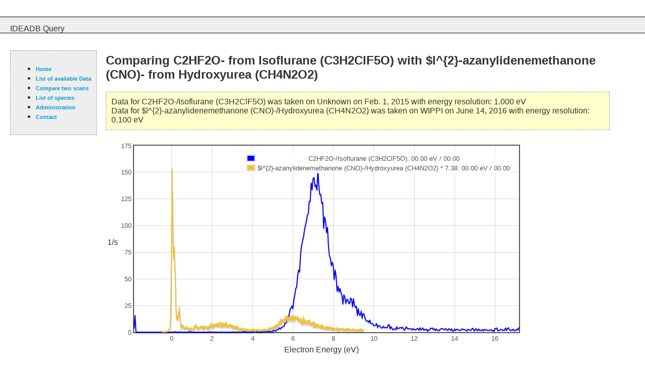

--- FILE ---
content_type: text/html; charset=utf-8
request_url: https://ideadb.uibk.ac.at/compare/350/196/
body_size: 11455
content:
<!DOCTYPE html>
<html lang="en">
<head>
    <link rel="stylesheet" href="https://ideadb.uibk.ac.at/static/files/css/style.css" />
    <title>IDEADB </title>
    <!--[if lte IE 8]><script language="javascript" type="text/javascript" src="https://ideadb.uibk.ac.at/static/files/js/flot/excanvas.min.js"></script><![endif]-->
    <script language="javascript" type="text/javascript" src="https://ideadb.uibk.ac.at/static/files/js/flot/jquery.js"></script>
    <script language="javascript" type="text/javascript" src="https://ideadb.uibk.ac.at/static/files/js/flot/jquery.flot.js"></script>
    <script language="javascript" type="text/javascript" src="https://ideadb.uibk.ac.at/static/files/js/flot/jquery.flot.crosshair.js"></script>
</head>

<body>
    <div id="Header">IDEADB Query</div>
    <div id="Menu">
        
        <ul>
            <li><a href="/">Home</a></li>
            <li><a href="/view/">List of available Data</a></li>
            <li><a href="/compare">Compare two scans</a></li>
            <li><a href="/species/">List of species</a></li>
            <li><a href="/admin/">Administration</a></li>
            <li><a href="/contact/">Contact</a></li>
        </ul>
        
    </div>

    <div id="Content">
        
    <h2>Comparing C2HF2O- from Isoflurane (C3H2ClF5O) with $l^{2}-azanylidenemethanone (CNO)- from Hydroxyurea (CH4N2O2)</h2>
    <div class="general" id="info">Data for C2HF2O-/Isoflurane (C3H2ClF5O) was taken on Unknown on Feb. 1, 2015 with energy resolution: 1.000 eV<br /> Data for $l^{2}-azanylidenemethanone (CNO)-/Hydroxyurea (CH4N2O2) was taken on WIPPI on June 14, 2016 with energy resolution: 0.100 eV</div>

    <div>
     <table style="text-align:center">
       <tr>
         <td>1/s</td>

         <td>
           <div id="placeholder" style="width:800px;height:400px"></div>
         </td>

         <td></td>
       </tr>

       <tr>
         <td></td>

         <td>Electron Energy (eV)</td>

         <td></td>
       </tr>

    </table>
   </div>
   <div>&nbsp;</div>

    <div class="wrapper">
     <div class="floater">
      <table>
        <tr>
          <td><strong>ES for C2HF2O- from Isoflurane (C3H2ClF5O) was published in:</strong></td>
          <td>&nbsp;</td>
        </tr>
        <tr>
          <td>Title:</td>
          <td>Dissociative electron attachment to the volatile anaesthetics enflurane and isoflurane and the chlorinated ethanes pentachloroethane and hexachloroethane</td>
        </tr>
        <tr>
          <td>Authors:</td>
          <td>Denifl, Stephan; Scheier, Paul; Märk, Tilmann; Mauracher, Andreas; Huber, Stefan; Matias, Carolina; Limão-Vieira, Paulo; González-Méndez, Ramón; Mayhew, Chris</td>
        </tr>
        <tr>
          <td>Year:</td>
          <td>2015</td>
        </tr>
        <tr>
          <td>Journal:</td>
          <td>International Journal of Mass Spectrometry</td>
        </tr>
        <tr>
          <td>Volume:</td>
          <td>379</td>
        </tr>
        <tr>
          <td>Number:</td>
          <td></td>
        </tr>
        <tr>
          <td>Pages:</td>
          <td>179 - 186</td>
        </tr>
        <tr>
          <td>DOI:</td>
          <td><a href="http://dx.doi.org/dx.doi.org/10.1016/j.ijms.2015.01.009">dx.doi.org/10.1016/j.ijms.2015.01.009</a></td>
        </tr>
        <tr>
          <td>XSAMS-File:</td>
          <td><a href="../../../tap/sync?LANG=VSS2&FORMAT=XSAMS&QUERY=SELECT ALL WHERE MoleculeStoichiometricFormula = 'C2HF2O'">Download</a></td>
        </tr>
        <tr>
          <td>ASCII-File:</td>
          <td><a href="../../../export/350">Download</a></td>
        </tr>
      </table>
     </div>
     <div class="floater">
      <table>
        <tr>
          <td><strong>ES for $l^{2}-azanylidenemethanone (CNO)- from Hydroxyurea (CH4N2O2) was published in:</strong></td>
          <td>&nbsp;</td>
        </tr>
        <tr>
          <td>Title:</td>
          <td>Dissociative electron attachment to the radiosensitizing chemotherapeutic agent hydroxyurea</td>
        </tr>
        <tr>
          <td>Authors:</td>
          <td>Denifl, Stephan; Huber, Stefan; Tanzer, Katrin; Smialek, Malgorzata</td>
        </tr>
        <tr>
          <td>Year:</td>
          <td>2016</td>
        </tr>
        <tr>
          <td>Journal:</td>
          <td>The Journal of Chemical Physics</td>
        </tr>
          <td>Volume:</td>
          <td>144</td>
        </tr>
        <tr>
          <td>Number:</td>
          <td></td>
        </tr>
        <tr>
          <td>Pages:</td>
          <td>1 - 2</td>
        </tr>
        <tr>
          <td>DOI:</td>
          <td><a href="http://dx.doi.org/10.1063/1.4953579">10.1063/1.4953579</a></td>
        </tr>
        <tr>
          <td>XSAMS-File:</td>
          <td><a href="../../../tap/sync?LANG=VSS2&FORMAT=XSAMS&QUERY=SELECT ALL WHERE MoleculeStoichiometricFormula = 'CNO'">Download</a></td>
        </tr>
        <tr>
          <td>ASCII-File:</td>
          <td><a href="../../../export/196">Download</a></td>
        </tr>
      </table>
     </div>
    </div>

<script type="text/javascript">
$(function () {
    var d2 = [[-1.86065, 3.40909] ,[-1.81304, 15.68182] ,[-1.76542, 0.0] ,[-1.71781, 0.0] ,[-1.67019, 0.0] ,[-1.62258, 0.0] ,[-1.57497, 0.0] ,[-1.52735, 0.0] ,[-1.47974, 0.0] ,[-1.43212, 0.0] ,[-1.38451, 0.0] ,[-1.3369, 0.0] ,[-1.28928, 0.0] ,[-1.24167, 0.0] ,[-1.19405, 0.0] ,[-1.14644, 0.0] ,[-1.09883, 0.0] ,[-1.05121, 0.0] ,[-1.0036, 0.0] ,[-0.95598, 0.0] ,[-0.90837, 0.0] ,[-0.86076, 0.0] ,[-0.81314, 0.0] ,[-0.76553, 0.0] ,[-0.71791, 0.0] ,[-0.6703, 0.0] ,[-0.62269, 0.0] ,[-0.57507, 0.0] ,[-0.52746, 0.0] ,[-0.47984, 0.0] ,[-0.43223, 0.0] ,[-0.38462, 0.0] ,[-0.337, 0.0] ,[-0.28939, 0.0] ,[-0.24177, 0.0] ,[-0.19416, 0.0] ,[-0.14655, 0.0] ,[-0.09893, 0.0] ,[-0.05132, 0.0] ,[-0.0037, 0.0] ,[0.04391, 0.0] ,[0.09152, 0.23256] ,[0.13914, 0.0] ,[0.18675, 0.46512] ,[0.23437, 0.0] ,[0.28198, 0.0] ,[0.32959, 0.23256] ,[0.37721, 0.0] ,[0.42482, 0.23256] ,[0.47244, 0.0] ,[0.52005, 0.0] ,[0.56766, 0.0] ,[0.61528, 0.0] ,[0.66289, 0.0] ,[0.71051, 0.0] ,[0.75812, 0.0] ,[0.80573, 0.23256] ,[0.85335, 0.0] ,[0.90096, 0.69767] ,[0.94858, 0.0] ,[0.99619, 0.0] ,[1.0438, 0.0] ,[1.09142, 0.0] ,[1.13903, 0.0] ,[1.18665, 0.0] ,[1.23426, 0.0] ,[1.28187, 0.0] ,[1.32949, 0.0] ,[1.3771, 0.0] ,[1.42472, 0.0] ,[1.47233, 0.0] ,[1.51994, 0.0] ,[1.56756, 0.0] ,[1.61517, 0.0] ,[1.66279, 0.0] ,[1.7104, 0.0] ,[1.75801, 0.0] ,[1.80563, 0.0] ,[1.85324, 0.0] ,[1.90086, 0.46512] ,[1.94847, 0.0] ,[1.99608, 0.0] ,[2.0437, 0.0] ,[2.09131, 0.23256] ,[2.13893, 0.0] ,[2.18654, 0.0] ,[2.23415, 0.0] ,[2.28177, 0.0] ,[2.32938, 0.0] ,[2.377, 0.0] ,[2.42461, 0.0] ,[2.47222, 0.0] ,[2.51984, 0.0] ,[2.56745, 0.0] ,[2.61507, 0.0] ,[2.66268, 0.0] ,[2.71029, 0.0] ,[2.75791, 0.0] ,[2.80552, 0.0] ,[2.85314, 0.0] ,[2.90075, 0.0] ,[2.94836, 0.0] ,[2.99598, 0.23256] ,[3.04359, 0.0] ,[3.09121, 0.23256] ,[3.13882, 0.0] ,[3.18643, 0.0] ,[3.23405, 0.0] ,[3.28166, 0.0] ,[3.32928, 0.0] ,[3.37689, 0.0] ,[3.4245, 0.0] ,[3.47212, 0.0] ,[3.51973, 0.23256] ,[3.56735, 0.46512] ,[3.61496, 0.46512] ,[3.66257, 0.0] ,[3.71019, 0.0] ,[3.7578, 0.23256] ,[3.80542, 0.0] ,[3.85303, 0.0] ,[3.90064, 0.23256] ,[3.94826, 0.23256] ,[3.99587, 0.0] ,[4.04349, 0.23256] ,[4.0911, 0.93023] ,[4.13871, 0.46512] ,[4.18633, 0.23256] ,[4.23394, 0.46512] ,[4.28156, 0.0] ,[4.32917, 0.0] ,[4.37678, 0.0] ,[4.4244, 0.0] ,[4.47201, 0.69767] ,[4.51963, 0.23256] ,[4.56724, 0.46512] ,[4.61485, 0.69767] ,[4.66247, 0.23256] ,[4.71008, 0.23256] ,[4.7577, 0.46512] ,[4.80531, 0.93023] ,[4.85292, 0.0] ,[4.90054, 0.69767] ,[4.94815, 0.23256] ,[4.99577, 0.46512] ,[5.04338, 1.86047] ,[5.09099, 1.39535] ,[5.13861, 0.93023] ,[5.18622, 2.09302] ,[5.23384, 2.32558] ,[5.28145, 2.7907] ,[5.32906, 3.95349] ,[5.37668, 3.02326] ,[5.42429, 4.41861] ,[5.47191, 4.65116] ,[5.51952, 5.34884] ,[5.56713, 5.81395] ,[5.61475, 8.60465] ,[5.66236, 8.60465] ,[5.70998, 12.7907] ,[5.75759, 14.65116] ,[5.8052, 15.11628] ,[5.85282, 21.39535] ,[5.90043, 22.55814] ,[5.94805, 24.65116] ,[5.99566, 22.09302] ,[6.04327, 30.0] ,[6.09089, 35.11628] ,[6.1385, 40.93023] ,[6.18612, 42.55814] ,[6.23373, 53.48837] ,[6.28134, 58.37209] ,[6.32896, 56.51163] ,[6.37657, 72.7907] ,[6.42419, 80.93023] ,[6.4718, 85.34884] ,[6.51941, 89.06977] ,[6.56703, 95.34884] ,[6.61464, 100.23256] ,[6.66226, 103.72093] ,[6.70987, 109.53488] ,[6.75748, 111.16279] ,[6.8051, 122.7907] ,[6.85271, 122.7907] ,[6.90033, 140.0] ,[6.94794, 133.72093] ,[6.99555, 144.18605] ,[7.04317, 145.11628] ,[7.09078, 136.74419] ,[7.1384, 138.13954] ,[7.18601, 133.25581] ,[7.23362, 153.02326] ,[7.28124, 136.97674] ,[7.32885, 129.06977] ,[7.37647, 129.30233] ,[7.42408, 120.93023] ,[7.47169, 121.86047] ,[7.51931, 97.44186] ,[7.56692, 108.13954] ,[7.61454, 104.41861] ,[7.66215, 93.48837] ,[7.70976, 98.37209] ,[7.75738, 80.46512] ,[7.80499, 71.86047] ,[7.85261, 69.53488] ,[7.90022, 62.32558] ,[7.94783, 65.5814] ,[7.99545, 62.32558] ,[8.04306, 49.53488] ,[8.09068, 58.37209] ,[8.13829, 51.62791] ,[8.1859, 38.37209] ,[8.23352, 43.02326] ,[8.28113, 37.90698] ,[8.32875, 40.93023] ,[8.37636, 36.97674] ,[8.42397, 34.65116] ,[8.47159, 26.51163] ,[8.5192, 35.11628] ,[8.56682, 33.02326] ,[8.61443, 26.97674] ,[8.66204, 30.69767] ,[8.70966, 30.69767] ,[8.75727, 27.2093] ,[8.80489, 26.97674] ,[8.8525, 32.09302] ,[8.90011, 30.93023] ,[8.94773, 23.72093] ,[8.99534, 31.39535] ,[9.04296, 25.34884] ,[9.09057, 23.25581] ,[9.13818, 24.4186] ,[9.1858, 15.81395] ,[9.23341, 22.09302] ,[9.28103, 16.51163] ,[9.32864, 15.81395] ,[9.37625, 19.76744] ,[9.42387, 13.02326] ,[9.47148, 17.44186] ,[9.5191, 17.2093] ,[9.56671, 13.25581] ,[9.61432, 10.93023] ,[9.66194, 10.23256] ,[9.70955, 10.69767] ,[9.75717, 9.06977] ,[9.80478, 11.39535] ,[9.85239, 8.13954] ,[9.90001, 7.90698] ,[9.94762, 7.90698] ,[9.99524, 6.27907] ,[10.04285, 6.27907] ,[10.09046, 6.74419] ,[10.13808, 8.13954] ,[10.18569, 4.41861] ,[10.23331, 6.27907] ,[10.28092, 6.04651] ,[10.32853, 4.88372] ,[10.37615, 3.95349] ,[10.42376, 4.18605] ,[10.47138, 5.58139] ,[10.51899, 4.18605] ,[10.5666, 4.41861] ,[10.61422, 4.41861] ,[10.66183, 4.18605] ,[10.70945, 6.51163] ,[10.75706, 7.2093] ,[10.80467, 3.25581] ,[10.85229, 5.11628] ,[10.8999, 3.48837] ,[10.94752, 2.32558] ,[10.99513, 3.02326] ,[11.04274, 3.02326] ,[11.09036, 2.32558] ,[11.13797, 5.11628] ,[11.18559, 3.25581] ,[11.2332, 3.48837] ,[11.28081, 4.18605] ,[11.32843, 4.41861] ,[11.37604, 3.72093] ,[11.42366, 4.65116] ,[11.47127, 3.02326] ,[11.51888, 1.86047] ,[11.5665, 3.48837] ,[11.61411, 5.11628] ,[11.66173, 3.25581] ,[11.70934, 3.48837] ,[11.75695, 3.02326] ,[11.80457, 3.02326] ,[11.85218, 3.25581] ,[11.8998, 2.09302] ,[11.94741, 3.25581] ,[11.99502, 2.7907] ,[12.04264, 2.09302] ,[12.09025, 2.55814] ,[12.13787, 3.25581] ,[12.18548, 3.25581] ,[12.23309, 1.86047] ,[12.28071, 4.18605] ,[12.32832, 2.09302] ,[12.37594, 3.02326] ,[12.42355, 3.95349] ,[12.47116, 1.86047] ,[12.51878, 2.7907] ,[12.56639, 2.09302] ,[12.61401, 2.7907] ,[12.66162, 0.93023] ,[12.70923, 2.09302] ,[12.75685, 2.09302] ,[12.80446, 3.72093] ,[12.85208, 3.48837] ,[12.89969, 3.95349] ,[12.9473, 2.32558] ,[12.99492, 3.25581] ,[13.04253, 1.62791] ,[13.09015, 3.02326] ,[13.13776, 1.86047] ,[13.18537, 1.86047] ,[13.23299, 1.39535] ,[13.2806, 2.7907] ,[13.32822, 3.02326] ,[13.37583, 3.48837] ,[13.42344, 3.25581] ,[13.47106, 2.32558] ,[13.51867, 2.55814] ,[13.56629, 3.48837] ,[13.6139, 2.09302] ,[13.66151, 1.86047] ,[13.70913, 3.25581] ,[13.75674, 2.55814] ,[13.80436, 1.86047] ,[13.85197, 3.25581] ,[13.89958, 0.93023] ,[13.9472, 1.16279] ,[13.99481, 3.02326] ,[14.04243, 1.62791] ,[14.09004, 2.7907] ,[14.13765, 2.55814] ,[14.18527, 2.32558] ,[14.23288, 1.62791] ,[14.2805, 1.62791] ,[14.32811, 2.55814] ,[14.37572, 3.25581] ,[14.42334, 2.32558] ,[14.47095, 2.32558] ,[14.51857, 2.32558] ,[14.56618, 1.62791] ,[14.61379, 1.16279] ,[14.66141, 2.7907] ,[14.70902, 2.32558] ,[14.75664, 1.86047] ,[14.80425, 1.86047] ,[14.85186, 3.02326] ,[14.89948, 3.72093] ,[14.94709, 1.62791] ,[14.99471, 1.39535] ,[15.04232, 3.25581] ,[15.08993, 2.32558] ,[15.13755, 1.39535] ,[15.18516, 3.02326] ,[15.23278, 1.62791] ,[15.28039, 1.86047] ,[15.328, 1.62791] ,[15.37562, 2.55814] ,[15.42323, 1.16279] ,[15.47085, 2.55814] ,[15.51846, 2.09302] ,[15.56607, 2.32558] ,[15.61369, 1.86047] ,[15.6613, 1.62791] ,[15.70892, 1.86047] ,[15.75653, 2.09302] ,[15.80414, 2.32558] ,[15.85176, 1.16279] ,[15.89937, 1.62791] ,[15.94699, 0.69767] ,[15.9946, 3.48837] ,[16.04221, 3.25581] ,[16.08983, 3.95349] ,[16.13744, 1.39535] ,[16.18506, 1.39535] ,[16.23267, 2.09302] ,[16.28028, 2.55814] ,[16.3279, 2.55814] ,[16.37551, 1.62791] ,[16.42313, 2.09302] ,[16.47074, 1.86047] ,[16.51835, 3.95349] ,[16.56597, 1.62791] ,[16.61358, 3.48837] ,[16.6612, 4.18605] ,[16.70881, 2.32558] ,[16.75642, 1.62791] ,[16.80404, 2.09302] ,[16.85165, 1.86047] ,[16.89927, 2.7907] ,[16.94688, 1.39535] ,[16.99449, 1.86047] ,[17.04211, 1.86047] ,[17.08972, 3.02326] ,[17.13734, 2.09302] ,[17.18495, 4.65116]];
    var d3 = [[-0.5, 0.3691755367913148] ,[-0.49, 0.922938841978287] ,[-0.48, 0.7383510735826296] ,[-0.47, 0.3691755367913148] ,[-0.46, 0.3691755367913148] ,[-0.45, 0.1845877683956574] ,[-0.44, 0.7383510735826296] ,[-0.43, 0.0] ,[-0.42, 0.3691755367913148] ,[-0.41, 0.3691755367913148] ,[-0.4, 0.1845877683956574] ,[-0.39, 0.5537633051869721] ,[-0.38, 0.922938841978287] ,[-0.37, 1.2921143787696017] ,[-0.36, 0.1845877683956574] ,[-0.35, 0.0] ,[-0.34, 0.3691755367913148] ,[-0.33, 0.1845877683956574] ,[-0.32, 0.3691755367913148] ,[-0.31, 0.3691755367913148] ,[-0.3, 0.5537633051869721] ,[-0.29, 0.5537633051869721] ,[-0.28, 0.1845877683956574] ,[-0.27, 0.5537633051869721] ,[-0.26, 0.0] ,[-0.25, 0.5537633051869721] ,[-0.24, 0.3691755367913148] ,[-0.23, 0.7383510735826296] ,[-0.22, 0.7383510735826296] ,[-0.21, 0.7383510735826296] ,[-0.2, 1.1075266103739443] ,[-0.19, 0.922938841978287] ,[-0.18, 0.922938841978287] ,[-0.17, 0.7383510735826296] ,[-0.16, 1.6612899155609167] ,[-0.15, 1.1075266103739443] ,[-0.14, 2.2150532207478886] ,[-0.13, 1.845877683956574] ,[-0.12, 2.768816525934861] ,[-0.11, 3.137992062726176] ,[-0.1, 3.137992062726176] ,[-0.09, 3.137992062726176] ,[-0.08, 5.3530452834740645] ,[-0.07, 5.906808588661037] ,[-0.06, 12.551968250904704] ,[-0.05, 19.566303449939685] ,[-0.04, 27.318989722557298] ,[-0.03, 38.39425582629674] ,[-0.02, 58.88349811821471] ,[-0.01, 77.15768718938479] ,[0.0, 102.63079922798552] ,[0.01, 122.1971026779252] ,[0.02, 153.02326] ,[0.03, 133.64154431845597] ,[0.04, 130.13437671893848] ,[0.05, 110.75266103739445] ,[0.06, 98.20069278648974] ,[0.07, 86.38707560916765] ,[0.08, 76.05016057901085] ,[0.09, 69.4050009167672] ,[0.1, 75.31180950542822] ,[0.11, 70.88170306393243] ,[0.12, 79.37274041013268] ,[0.13, 80.29567925211097] ,[0.14, 69.7741764535585] ,[0.15, 63.86736786489747] ,[0.16, 61.46772687575391] ,[0.17, 58.51432258142339] ,[0.18, 52.238338455971046] ,[0.19, 42.27059896260554] ,[0.2, 35.07167599517491] ,[0.21, 21.043005597104944] ,[0.22, 21.227593365500603] ,[0.23, 16.059135850422194] ,[0.24, 13.290319324487333] ,[0.25, 15.505372545235222] ,[0.26, 13.47490709288299] ,[0.27, 11.813617177322074] ,[0.28, 14.028670398069963] ,[0.29, 14.397845934861277] ,[0.3, 11.259853872135102] ,[0.31, 12.73655601930036] ,[0.32, 12.367380482509047] ,[0.33, 15.136197008443906] ,[0.34, 18.6433646079614] ,[0.35, 15.689960313630879] ,[0.36, 17.16666246079614] ,[0.37, 18.274189071170085] ,[0.38, 23.62723435464415] ,[0.39, 19.75089121833534] ,[0.4, 18.274189071170085] ,[0.41, 14.767021471652592] ,[0.42, 12.182792714113388] ,[0.43, 10.152327261761156] ,[0.44, 7.752686272617611] ,[0.45, 7.937274041013268] ,[0.46, 4.983869746682751] ,[0.47, 5.3530452834740645] ,[0.48, 7.383510735826296] ,[0.49, 3.5071675995174907] ,[0.5, 7.383510735826296] ,[0.51, 3.691755367913148] ,[0.52, 4.430106441495777] ,[0.53, 6.091396357056694] ,[0.54, 3.8763431363088054] ,[0.55, 6.460571893848009] ,[0.56, 5.537633051869722] ,[0.57, 6.091396357056694] ,[0.58, 6.091396357056694] ,[0.59, 5.168457515078407] ,[0.6, 4.614694209891435] ,[0.61, 4.614694209891435] ,[0.62, 3.5071675995174907] ,[0.63, 3.137992062726176] ,[0.64, 3.691755367913148] ,[0.65, 4.24551867310012] ,[0.66, 4.24551867310012] ,[0.67, 2.5842287575392033] ,[0.68, 3.8763431363088054] ,[0.69, 4.060930904704463] ,[0.7, 3.691755367913148] ,[0.71, 2.9534042943305185] ,[0.72, 3.137992062726176] ,[0.73, 6.091396357056694] ,[0.74, 4.799281978287093] ,[0.75, 4.799281978287093] ,[0.76, 4.24551867310012] ,[0.77, 3.8763431363088054] ,[0.78, 4.24551867310012] ,[0.79, 2.3996409891435464] ,[0.8, 3.5071675995174907] ,[0.81, 3.691755367913148] ,[0.82, 3.137992062726176] ,[0.83, 3.8763431363088054] ,[0.84, 2.9534042943305185] ,[0.85, 2.3996409891435464] ,[0.86, 3.137992062726176] ,[0.87, 3.5071675995174907] ,[0.88, 2.3996409891435464] ,[0.89, 4.060930904704463] ,[0.9, 2.0304654523522316] ,[0.91, 3.5071675995174907] ,[0.92, 2.2150532207478886] ,[0.93, 3.3225798311218333] ,[0.94, 2.3996409891435464] ,[0.95, 1.845877683956574] ,[0.96, 2.5842287575392033] ,[0.97, 3.137992062726176] ,[0.98, 3.8763431363088054] ,[0.99, 1.1075266103739443] ,[1.0, 4.24551867310012] ,[1.01, 2.768816525934861] ,[1.02, 2.768816525934861] ,[1.03, 2.3996409891435464] ,[1.04, 2.768816525934861] ,[1.05, 2.9534042943305185] ,[1.06, 2.768816525934861] ,[1.07, 2.5842287575392033] ,[1.08, 2.0304654523522316] ,[1.09, 2.0304654523522316] ,[1.1, 2.2150532207478886] ,[1.11, 5.537633051869722] ,[1.12, 3.137992062726176] ,[1.13, 3.5071675995174907] ,[1.14, 5.3530452834740645] ,[1.15, 6.091396357056694] ,[1.16, 5.722220820265379] ,[1.17, 4.614694209891435] ,[1.18, 4.799281978287093] ,[1.19, 4.430106441495777] ,[1.2, 7.383510735826296] ,[1.21, 6.275984125452352] ,[1.22, 6.460571893848009] ,[1.23, 4.799281978287093] ,[1.24, 3.137992062726176] ,[1.25, 5.168457515078407] ,[1.26, 3.691755367913148] ,[1.27, 4.983869746682751] ,[1.28, 4.983869746682751] ,[1.29, 2.9534042943305185] ,[1.3, 4.24551867310012] ,[1.31, 4.060930904704463] ,[1.32, 3.137992062726176] ,[1.33, 4.614694209891435] ,[1.34, 3.137992062726176] ,[1.35, 2.768816525934861] ,[1.36, 2.5842287575392033] ,[1.37, 3.137992062726176] ,[1.38, 4.24551867310012] ,[1.39, 3.3225798311218333] ,[1.4, 4.430106441495777] ,[1.41, 4.24551867310012] ,[1.42, 4.430106441495777] ,[1.43, 5.168457515078407] ,[1.44, 4.24551867310012] ,[1.45, 4.430106441495777] ,[1.46, 5.906808588661037] ,[1.47, 4.614694209891435] ,[1.48, 3.5071675995174907] ,[1.49, 4.614694209891435] ,[1.5, 3.8763431363088054] ,[1.51, 3.8763431363088054] ,[1.52, 5.168457515078407] ,[1.53, 5.537633051869722] ,[1.54, 4.430106441495777] ,[1.55, 3.5071675995174907] ,[1.56, 4.799281978287093] ,[1.57, 3.3225798311218333] ,[1.58, 2.9534042943305185] ,[1.59, 2.2150532207478886] ,[1.6, 5.906808588661037] ,[1.61, 5.168457515078407] ,[1.62, 3.5071675995174907] ,[1.63, 5.168457515078407] ,[1.64, 3.691755367913148] ,[1.65, 4.614694209891435] ,[1.66, 4.430106441495777] ,[1.67, 4.060930904704463] ,[1.68, 5.537633051869722] ,[1.69, 3.691755367913148] ,[1.7, 4.24551867310012] ,[1.71, 3.5071675995174907] ,[1.72, 5.3530452834740645] ,[1.73, 4.983869746682751] ,[1.74, 4.614694209891435] ,[1.75, 2.768816525934861] ,[1.76, 4.430106441495777] ,[1.77, 4.430106441495777] ,[1.78, 3.137992062726176] ,[1.79, 4.430106441495777] ,[1.8, 4.430106441495777] ,[1.81, 5.3530452834740645] ,[1.82, 2.2150532207478886] ,[1.83, 4.799281978287093] ,[1.84, 3.8763431363088054] ,[1.85, 5.3530452834740645] ,[1.86, 5.3530452834740645] ,[1.87, 5.537633051869722] ,[1.88, 5.722220820265379] ,[1.89, 3.3225798311218333] ,[1.9, 5.722220820265379] ,[1.91, 6.829747430639324] ,[1.92, 3.691755367913148] ,[1.93, 5.906808588661037] ,[1.94, 7.568098504221953] ,[1.95, 5.722220820265379] ,[1.96, 8.6756251145959] ,[1.97, 5.722220820265379] ,[1.98, 5.168457515078407] ,[1.99, 6.829747430639324] ,[2.0, 5.537633051869722] ,[2.01, 4.799281978287093] ,[2.02, 5.722220820265379] ,[2.03, 3.691755367913148] ,[2.04, 4.060930904704463] ,[2.05, 7.937274041013268] ,[2.06, 4.060930904704463] ,[2.07, 4.799281978287093] ,[2.08, 4.614694209891435] ,[2.09, 6.275984125452352] ,[2.1, 5.537633051869722] ,[2.11, 6.645159662243667] ,[2.12, 7.198922967430638] ,[2.13, 5.537633051869722] ,[2.14, 7.568098504221953] ,[2.15, 6.645159662243667] ,[2.16, 6.091396357056694] ,[2.17, 7.752686272617611] ,[2.18, 5.906808588661037] ,[2.19, 6.829747430639324] ,[2.2, 5.168457515078407] ,[2.21, 7.014335199034981] ,[2.22, 5.168457515078407] ,[2.23, 7.937274041013268] ,[2.24, 5.906808588661037] ,[2.25, 5.3530452834740645] ,[2.26, 5.3530452834740645] ,[2.27, 8.860212882991554] ,[2.28, 7.937274041013268] ,[2.29, 6.091396357056694] ,[2.3, 6.829747430639324] ,[2.31, 7.383510735826296] ,[2.32, 5.906808588661037] ,[2.33, 5.168457515078407] ,[2.34, 5.906808588661037] ,[2.35, 7.014335199034981] ,[2.36, 5.722220820265379] ,[2.37, 5.537633051869722] ,[2.38, 9.598563956574186] ,[2.39, 6.645159662243667] ,[2.4, 6.645159662243667] ,[2.41, 7.383510735826296] ,[2.42, 7.752686272617611] ,[2.43, 8.860212882991554] ,[2.44, 4.430106441495777] ,[2.45, 5.722220820265379] ,[2.46, 4.614694209891435] ,[2.47, 4.430106441495777] ,[2.48, 4.799281978287093] ,[2.49, 6.275984125452352] ,[2.5, 8.306449577804583] ,[2.51, 4.799281978287093] ,[2.52, 6.645159662243667] ,[2.53, 6.645159662243667] ,[2.54, 9.22938841978287] ,[2.55, 7.937274041013268] ,[2.56, 7.937274041013268] ,[2.57, 5.3530452834740645] ,[2.58, 7.198922967430638] ,[2.59, 7.014335199034981] ,[2.6, 5.906808588661037] ,[2.61, 8.121861809408927] ,[2.62, 5.168457515078407] ,[2.63, 6.829747430639324] ,[2.64, 8.49103734620024] ,[2.65, 6.091396357056694] ,[2.66, 8.860212882991554] ,[2.67, 7.568098504221953] ,[2.68, 6.091396357056694] ,[2.69, 9.598563956574186] ,[2.7, 6.275984125452352] ,[2.71, 6.091396357056694] ,[2.72, 4.24551867310012] ,[2.73, 7.568098504221953] ,[2.74, 4.799281978287093] ,[2.75, 5.537633051869722] ,[2.76, 6.460571893848009] ,[2.77, 5.168457515078407] ,[2.78, 5.722220820265379] ,[2.79, 5.537633051869722] ,[2.8, 5.168457515078407] ,[2.81, 6.645159662243667] ,[2.82, 6.091396357056694] ,[2.83, 7.014335199034981] ,[2.84, 6.460571893848009] ,[2.85, 5.168457515078407] ,[2.86, 7.014335199034981] ,[2.87, 7.198922967430638] ,[2.88, 7.383510735826296] ,[2.89, 5.722220820265379] ,[2.9, 5.3530452834740645] ,[2.91, 7.383510735826296] ,[2.92, 7.014335199034981] ,[2.93, 5.3530452834740645] ,[2.94, 4.799281978287093] ,[2.95, 6.275984125452352] ,[2.96, 4.983869746682751] ,[2.97, 4.430106441495777] ,[2.98, 4.983869746682751] ,[2.99, 5.537633051869722] ,[3.0, 6.460571893848009] ,[3.01, 4.060930904704463] ,[3.02, 4.614694209891435] ,[3.03, 4.24551867310012] ,[3.04, 4.614694209891435] ,[3.05, 6.091396357056694] ,[3.06, 2.9534042943305185] ,[3.07, 4.24551867310012] ,[3.08, 4.983869746682751] ,[3.09, 3.137992062726176] ,[3.1, 5.168457515078407] ,[3.11, 4.430106441495777] ,[3.12, 3.5071675995174907] ,[3.13, 3.5071675995174907] ,[3.14, 5.3530452834740645] ,[3.15, 4.614694209891435] ,[3.16, 6.091396357056694] ,[3.17, 3.137992062726176] ,[3.18, 3.5071675995174907] ,[3.19, 4.430106441495777] ,[3.2, 4.430106441495777] ,[3.21, 3.3225798311218333] ,[3.22, 4.24551867310012] ,[3.23, 5.3530452834740645] ,[3.24, 2.768816525934861] ,[3.25, 1.4767021471652593] ,[3.26, 3.691755367913148] ,[3.27, 3.3225798311218333] ,[3.28, 5.3530452834740645] ,[3.29, 5.3530452834740645] ,[3.3, 3.691755367913148] ,[3.31, 4.060930904704463] ,[3.32, 3.137992062726176] ,[3.33, 3.3225798311218333] ,[3.34, 3.691755367913148] ,[3.35, 3.3225798311218333] ,[3.36, 1.2921143787696017] ,[3.37, 2.2150532207478886] ,[3.38, 2.9534042943305185] ,[3.39, 2.768816525934861] ,[3.4, 2.2150532207478886] ,[3.41, 2.9534042943305185] ,[3.42, 4.060930904704463] ,[3.43, 2.768816525934861] ,[3.44, 3.3225798311218333] ,[3.45, 1.4767021471652593] ,[3.46, 1.845877683956574] ,[3.47, 3.3225798311218333] ,[3.48, 1.4767021471652593] ,[3.49, 2.768816525934861] ,[3.5, 2.0304654523522316] ,[3.51, 2.768816525934861] ,[3.52, 1.845877683956574] ,[3.53, 2.0304654523522316] ,[3.54, 1.4767021471652593] ,[3.55, 2.0304654523522316] ,[3.56, 2.2150532207478886] ,[3.57, 3.691755367913148] ,[3.58, 2.5842287575392033] ,[3.59, 1.845877683956574] ,[3.6, 2.768816525934861] ,[3.61, 1.6612899155609167] ,[3.62, 2.2150532207478886] ,[3.63, 1.4767021471652593] ,[3.64, 1.4767021471652593] ,[3.65, 1.845877683956574] ,[3.66, 1.6612899155609167] ,[3.67, 2.768816525934861] ,[3.68, 2.3996409891435464] ,[3.69, 2.0304654523522316] ,[3.7, 3.3225798311218333] ,[3.71, 2.0304654523522316] ,[3.72, 1.845877683956574] ,[3.73, 2.5842287575392033] ,[3.74, 1.6612899155609167] ,[3.75, 2.5842287575392033] ,[3.76, 2.3996409891435464] ,[3.77, 1.6612899155609167] ,[3.78, 1.6612899155609167] ,[3.79, 1.1075266103739443] ,[3.8, 1.845877683956574] ,[3.81, 2.5842287575392033] ,[3.82, 2.3996409891435464] ,[3.83, 2.3996409891435464] ,[3.84, 2.2150532207478886] ,[3.85, 2.2150532207478886] ,[3.86, 2.3996409891435464] ,[3.87, 1.845877683956574] ,[3.88, 1.6612899155609167] ,[3.89, 1.2921143787696017] ,[3.9, 1.2921143787696017] ,[3.91, 2.5842287575392033] ,[3.92, 1.4767021471652593] ,[3.93, 2.3996409891435464] ,[3.94, 2.0304654523522316] ,[3.95, 1.4767021471652593] ,[3.96, 1.1075266103739443] ,[3.97, 1.4767021471652593] ,[3.98, 2.5842287575392033] ,[3.99, 2.0304654523522316] ,[4.0, 2.2150532207478886] ,[4.01, 1.2921143787696017] ,[4.02, 3.137992062726176] ,[4.03, 1.845877683956574] ,[4.04, 2.2150532207478886] ,[4.05, 2.2150532207478886] ,[4.06, 0.922938841978287] ,[4.07, 1.4767021471652593] ,[4.08, 2.9534042943305185] ,[4.09, 2.0304654523522316] ,[4.1, 2.768816525934861] ,[4.11, 2.0304654523522316] ,[4.12, 1.845877683956574] ,[4.13, 0.7383510735826296] ,[4.14, 0.7383510735826296] ,[4.15, 1.845877683956574] ,[4.16, 1.2921143787696017] ,[4.17, 1.1075266103739443] ,[4.18, 2.5842287575392033] ,[4.19, 1.4767021471652593] ,[4.2, 2.2150532207478886] ,[4.21, 2.2150532207478886] ,[4.22, 2.0304654523522316] ,[4.23, 2.5842287575392033] ,[4.24, 1.1075266103739443] ,[4.25, 1.4767021471652593] ,[4.26, 1.6612899155609167] ,[4.27, 0.922938841978287] ,[4.28, 1.1075266103739443] ,[4.29, 1.4767021471652593] ,[4.3, 2.0304654523522316] ,[4.31, 1.6612899155609167] ,[4.32, 1.4767021471652593] ,[4.33, 2.5842287575392033] ,[4.34, 1.2921143787696017] ,[4.35, 2.0304654523522316] ,[4.36, 1.6612899155609167] ,[4.37, 1.2921143787696017] ,[4.38, 2.3996409891435464] ,[4.39, 0.922938841978287] ,[4.4, 1.6612899155609167] ,[4.41, 2.2150532207478886] ,[4.42, 1.845877683956574] ,[4.43, 1.845877683956574] ,[4.44, 1.2921143787696017] ,[4.45, 1.6612899155609167] ,[4.46, 1.4767021471652593] ,[4.47, 2.2150532207478886] ,[4.48, 1.1075266103739443] ,[4.49, 1.845877683956574] ,[4.5, 2.0304654523522316] ,[4.51, 0.922938841978287] ,[4.52, 2.5842287575392033] ,[4.53, 2.5842287575392033] ,[4.54, 2.0304654523522316] ,[4.55, 2.9534042943305185] ,[4.56, 1.845877683956574] ,[4.57, 1.1075266103739443] ,[4.58, 1.2921143787696017] ,[4.59, 2.9534042943305185] ,[4.6, 2.2150532207478886] ,[4.61, 2.5842287575392033] ,[4.62, 2.0304654523522316] ,[4.63, 2.768816525934861] ,[4.64, 2.3996409891435464] ,[4.65, 2.5842287575392033] ,[4.66, 2.5842287575392033] ,[4.67, 1.4767021471652593] ,[4.68, 2.768816525934861] ,[4.69, 1.2921143787696017] ,[4.7, 2.0304654523522316] ,[4.71, 2.0304654523522316] ,[4.72, 2.3996409891435464] ,[4.73, 2.2150532207478886] ,[4.74, 2.5842287575392033] ,[4.75, 1.6612899155609167] ,[4.76, 2.0304654523522316] ,[4.77, 3.137992062726176] ,[4.78, 2.2150532207478886] ,[4.79, 2.5842287575392033] ,[4.8, 2.3996409891435464] ,[4.81, 1.845877683956574] ,[4.82, 4.799281978287093] ,[4.83, 2.0304654523522316] ,[4.84, 4.060930904704463] ,[4.85, 3.3225798311218333] ,[4.86, 2.3996409891435464] ,[4.87, 3.691755367913148] ,[4.88, 2.9534042943305185] ,[4.89, 3.3225798311218333] ,[4.9, 3.3225798311218333] ,[4.91, 2.9534042943305185] ,[4.92, 3.5071675995174907] ,[4.93, 2.3996409891435464] ,[4.94, 3.5071675995174907] ,[4.95, 4.799281978287093] ,[4.96, 3.8763431363088054] ,[4.97, 3.3225798311218333] ,[4.98, 3.691755367913148] ,[4.99, 2.2150532207478886] ,[5.0, 3.137992062726176] ,[5.01, 3.5071675995174907] ,[5.02, 4.430106441495777] ,[5.03, 4.430106441495777] ,[5.04, 5.3530452834740645] ,[5.05, 4.24551867310012] ,[5.06, 4.799281978287093] ,[5.07, 6.091396357056694] ,[5.08, 3.8763431363088054] ,[5.09, 5.3530452834740645] ,[5.1, 4.060930904704463] ,[5.11, 4.799281978287093] ,[5.12, 5.537633051869722] ,[5.13, 4.430106441495777] ,[5.14, 3.8763431363088054] ,[5.15, 3.137992062726176] ,[5.16, 7.198922967430638] ,[5.17, 5.537633051869722] ,[5.18, 5.3530452834740645] ,[5.19, 4.060930904704463] ,[5.2, 5.906808588661037] ,[5.21, 6.275984125452352] ,[5.22, 6.645159662243667] ,[5.23, 5.3530452834740645] ,[5.24, 7.198922967430638] ,[5.25, 6.829747430639324] ,[5.26, 5.537633051869722] ,[5.27, 5.537633051869722] ,[5.28, 4.430106441495777] ,[5.29, 7.752686272617611] ,[5.3, 9.598563956574186] ,[5.31, 10.152327261761156] ,[5.32, 8.49103734620024] ,[5.33, 7.383510735826296] ,[5.34, 7.937274041013268] ,[5.35, 7.568098504221953] ,[5.36, 6.645159662243667] ,[5.37, 7.937274041013268] ,[5.38, 9.044800651387213] ,[5.39, 11.998204945717731] ,[5.4, 9.783151724969843] ,[5.41, 7.937274041013268] ,[5.42, 12.182792714113388] ,[5.43, 11.259853872135102] ,[5.44, 9.413976188178527] ,[5.45, 9.044800651387213] ,[5.46, 9.967739493365501] ,[5.47, 9.044800651387213] ,[5.48, 10.521502798552472] ,[5.49, 11.813617177322074] ,[5.5, 9.044800651387213] ,[5.51, 10.890678335343788] ,[5.52, 10.521502798552472] ,[5.53, 9.783151724969843] ,[5.54, 9.413976188178527] ,[5.55, 11.813617177322074] ,[5.56, 12.367380482509047] ,[5.57, 11.629029408926415] ,[5.58, 12.921143787696018] ,[5.59, 11.629029408926415] ,[5.6, 10.152327261761156] ,[5.61, 10.521502798552472] ,[5.62, 12.921143787696018] ,[5.63, 12.367380482509047] ,[5.64, 13.290319324487333] ,[5.65, 15.505372545235222] ,[5.66, 9.783151724969843] ,[5.67, 12.73655601930036] ,[5.68, 11.075266103739445] ,[5.69, 11.998204945717731] ,[5.7, 14.028670398069963] ,[5.71, 14.397845934861277] ,[5.72, 15.320784776839567] ,[5.73, 14.95160924004825] ,[5.74, 10.152327261761156] ,[5.75, 9.967739493365501] ,[5.76, 14.21325816646562] ,[5.77, 11.259853872135102] ,[5.78, 11.444441640530759] ,[5.79, 13.659494861278649] ,[5.8, 11.444441640530759] ,[5.81, 13.105731556091675] ,[5.82, 13.290319324487333] ,[5.83, 14.028670398069963] ,[5.84, 11.259853872135102] ,[5.85, 14.767021471652592] ,[5.86, 10.336915030156813] ,[5.87, 14.21325816646562] ,[5.88, 14.397845934861277] ,[5.89, 11.813617177322074] ,[5.9, 12.73655601930036] ,[5.91, 13.290319324487333] ,[5.92, 13.290319324487333] ,[5.93, 13.105731556091675] ,[5.94, 14.95160924004825] ,[5.95, 10.521502798552472] ,[5.96, 16.059135850422194] ,[5.97, 15.136197008443906] ,[5.98, 12.921143787696018] ,[5.99, 14.21325816646562] ,[6.0, 14.397845934861277] ,[6.01, 13.105731556091675] ,[6.02, 12.551968250904704] ,[6.03, 13.844082629674306] ,[6.04, 14.767021471652592] ,[6.05, 14.21325816646562] ,[6.06, 9.783151724969843] ,[6.07, 12.367380482509047] ,[6.08, 12.551968250904704] ,[6.09, 10.706090566948129] ,[6.1, 12.921143787696018] ,[6.11, 13.659494861278649] ,[6.12, 15.136197008443906] ,[6.13, 12.367380482509047] ,[6.14, 12.551968250904704] ,[6.15, 14.028670398069963] ,[6.16, 12.73655601930036] ,[6.17, 13.844082629674306] ,[6.18, 14.028670398069963] ,[6.19, 13.47490709288299] ,[6.2, 11.629029408926415] ,[6.21, 12.921143787696018] ,[6.22, 11.998204945717731] ,[6.23, 12.73655601930036] ,[6.24, 14.767021471652592] ,[6.25, 14.397845934861277] ,[6.26, 11.075266103739445] ,[6.27, 12.921143787696018] ,[6.28, 13.290319324487333] ,[6.29, 9.967739493365501] ,[6.3, 10.890678335343788] ,[6.31, 10.890678335343788] ,[6.32, 12.182792714113388] ,[6.33, 11.075266103739445] ,[6.34, 9.22938841978287] ,[6.35, 11.629029408926415] ,[6.36, 11.259853872135102] ,[6.37, 11.259853872135102] ,[6.38, 12.551968250904704] ,[6.39, 13.105731556091675] ,[6.4, 12.551968250904704] ,[6.41, 11.075266103739445] ,[6.42, 10.706090566948129] ,[6.43, 7.014335199034981] ,[6.44, 11.629029408926415] ,[6.45, 9.598563956574186] ,[6.46, 7.568098504221953] ,[6.47, 10.336915030156813] ,[6.48, 10.706090566948129] ,[6.49, 9.22938841978287] ,[6.5, 11.075266103739445] ,[6.51, 14.397845934861277] ,[6.52, 7.568098504221953] ,[6.53, 11.259853872135102] ,[6.54, 11.259853872135102] ,[6.55, 10.336915030156813] ,[6.56, 12.73655601930036] ,[6.57, 8.860212882991554] ,[6.58, 8.121861809408927] ,[6.59, 9.22938841978287] ,[6.6, 7.752686272617611] ,[6.61, 10.706090566948129] ,[6.62, 9.22938841978287] ,[6.63, 8.49103734620024] ,[6.64, 9.044800651387213] ,[6.65, 9.413976188178527] ,[6.66, 9.044800651387213] ,[6.67, 9.413976188178527] ,[6.68, 10.521502798552472] ,[6.69, 6.645159662243667] ,[6.7, 11.075266103739445] ,[6.71, 10.706090566948129] ,[6.72, 9.044800651387213] ,[6.73, 11.259853872135102] ,[6.74, 8.121861809408927] ,[6.75, 8.121861809408927] ,[6.76, 10.521502798552472] ,[6.77, 8.6756251145959] ,[6.78, 9.044800651387213] ,[6.79, 10.521502798552472] ,[6.8, 7.198922967430638] ,[6.81, 7.383510735826296] ,[6.82, 8.306449577804583] ,[6.83, 11.444441640530759] ,[6.84, 8.6756251145959] ,[6.85, 7.014335199034981] ,[6.86, 9.413976188178527] ,[6.87, 7.937274041013268] ,[6.88, 6.460571893848009] ,[6.89, 6.829747430639324] ,[6.9, 7.937274041013268] ,[6.91, 8.49103734620024] ,[6.92, 6.275984125452352] ,[6.93, 7.752686272617611] ,[6.94, 8.306449577804583] ,[6.95, 8.49103734620024] ,[6.96, 8.6756251145959] ,[6.97, 9.598563956574186] ,[6.98, 7.937274041013268] ,[6.99, 7.014335199034981] ,[7.0, 6.645159662243667] ,[7.01, 4.799281978287093] ,[7.02, 6.645159662243667] ,[7.03, 6.645159662243667] ,[7.04, 9.22938841978287] ,[7.05, 5.537633051869722] ,[7.06, 4.799281978287093] ,[7.07, 9.783151724969843] ,[7.08, 5.3530452834740645] ,[7.09, 7.383510735826296] ,[7.1, 4.983869746682751] ,[7.11, 6.460571893848009] ,[7.12, 5.537633051869722] ,[7.13, 5.906808588661037] ,[7.14, 7.383510735826296] ,[7.15, 4.430106441495777] ,[7.16, 4.614694209891435] ,[7.17, 6.091396357056694] ,[7.18, 7.752686272617611] ,[7.19, 5.537633051869722] ,[7.2, 6.829747430639324] ,[7.21, 5.537633051869722] ,[7.22, 5.722220820265379] ,[7.23, 5.722220820265379] ,[7.24, 7.383510735826296] ,[7.25, 5.537633051869722] ,[7.26, 4.983869746682751] ,[7.27, 6.829747430639324] ,[7.28, 4.799281978287093] ,[7.29, 5.537633051869722] ,[7.3, 4.24551867310012] ,[7.31, 4.983869746682751] ,[7.32, 4.983869746682751] ,[7.33, 4.614694209891435] ,[7.34, 5.3530452834740645] ,[7.35, 6.645159662243667] ,[7.36, 6.645159662243667] ,[7.37, 4.24551867310012] ,[7.38, 4.799281978287093] ,[7.39, 5.906808588661037] ,[7.4, 3.137992062726176] ,[7.41, 4.983869746682751] ,[7.42, 5.906808588661037] ,[7.43, 6.460571893848009] ,[7.44, 7.198922967430638] ,[7.45, 5.722220820265379] ,[7.46, 3.3225798311218333] ,[7.47, 5.168457515078407] ,[7.48, 6.275984125452352] ,[7.49, 4.060930904704463] ,[7.5, 4.983869746682751] ,[7.51, 4.983869746682751] ,[7.52, 4.430106441495777] ,[7.53, 5.168457515078407] ,[7.54, 3.691755367913148] ,[7.55, 2.9534042943305185] ,[7.56, 4.430106441495777] ,[7.57, 4.799281978287093] ,[7.58, 3.5071675995174907] ,[7.59, 2.768816525934861] ,[7.6, 4.799281978287093] ,[7.61, 4.060930904704463] ,[7.62, 2.5842287575392033] ,[7.63, 3.691755367913148] ,[7.64, 5.3530452834740645] ,[7.65, 3.137992062726176] ,[7.66, 4.614694209891435] ,[7.67, 2.5842287575392033] ,[7.68, 5.906808588661037] ,[7.69, 4.24551867310012] ,[7.7, 2.9534042943305185] ,[7.71, 3.5071675995174907] ,[7.72, 2.5842287575392033] ,[7.73, 3.691755367913148] ,[7.74, 3.137992062726176] ,[7.75, 5.3530452834740645] ,[7.76, 3.5071675995174907] ,[7.77, 2.2150532207478886] ,[7.78, 3.691755367913148] ,[7.79, 4.799281978287093] ,[7.8, 4.983869746682751] ,[7.81, 3.3225798311218333] ,[7.82, 4.24551867310012] ,[7.83, 4.24551867310012] ,[7.84, 3.3225798311218333] ,[7.85, 4.060930904704463] ,[7.86, 4.799281978287093] ,[7.87, 2.768816525934861] ,[7.88, 2.2150532207478886] ,[7.89, 2.2150532207478886] ,[7.9, 4.060930904704463] ,[7.91, 4.24551867310012] ,[7.92, 2.5842287575392033] ,[7.93, 4.060930904704463] ,[7.94, 3.3225798311218333] ,[7.95, 2.0304654523522316] ,[7.96, 2.5842287575392033] ,[7.97, 2.3996409891435464] ,[7.98, 4.060930904704463] ,[7.99, 2.9534042943305185] ,[8.0, 3.691755367913148] ,[8.01, 2.3996409891435464] ,[8.02, 2.2150532207478886] ,[8.03, 4.060930904704463] ,[8.04, 1.4767021471652593] ,[8.05, 2.768816525934861] ,[8.06, 3.8763431363088054] ,[8.07, 3.5071675995174907] ,[8.08, 3.3225798311218333] ,[8.09, 3.3225798311218333] ,[8.1, 2.768816525934861] ,[8.11, 2.768816525934861] ,[8.12, 2.5842287575392033] ,[8.13, 2.9534042943305185] ,[8.14, 2.9534042943305185] ,[8.15, 1.845877683956574] ,[8.16, 3.137992062726176] ,[8.17, 4.614694209891435] ,[8.18, 2.0304654523522316] ,[8.19, 2.768816525934861] ,[8.2, 2.2150532207478886] ,[8.21, 2.0304654523522316] ,[8.22, 2.9534042943305185] ,[8.23, 3.137992062726176] ,[8.24, 0.5537633051869721] ,[8.25, 2.9534042943305185] ,[8.26, 3.691755367913148] ,[8.27, 2.3996409891435464] ,[8.28, 3.137992062726176] ,[8.29, 1.4767021471652593] ,[8.3, 2.5842287575392033] ,[8.31, 1.2921143787696017] ,[8.32, 2.5842287575392033] ,[8.33, 3.5071675995174907] ,[8.34, 3.3225798311218333] ,[8.35, 3.3225798311218333] ,[8.36, 3.137992062726176] ,[8.37, 2.3996409891435464] ,[8.38, 3.5071675995174907] ,[8.39, 2.9534042943305185] ,[8.4, 3.8763431363088054] ,[8.41, 2.2150532207478886] ,[8.42, 2.768816525934861] ,[8.43, 2.3996409891435464] ,[8.44, 1.845877683956574] ,[8.45, 2.768816525934861] ,[8.46, 2.2150532207478886] ,[8.47, 3.5071675995174907] ,[8.48, 2.3996409891435464] ,[8.49, 2.5842287575392033] ,[8.5, 2.3996409891435464] ,[8.51, 1.2921143787696017] ,[8.52, 1.6612899155609167] ,[8.53, 2.9534042943305185] ,[8.54, 2.0304654523522316] ,[8.55, 1.4767021471652593] ,[8.56, 2.5842287575392033] ,[8.57, 1.6612899155609167] ,[8.58, 2.768816525934861] ,[8.59, 1.845877683956574] ,[8.6, 2.9534042943305185] ,[8.61, 2.0304654523522316] ,[8.62, 2.0304654523522316] ,[8.63, 3.137992062726176] ,[8.64, 1.4767021471652593] ,[8.65, 1.845877683956574] ,[8.66, 3.5071675995174907] ,[8.67, 2.2150532207478886] ,[8.68, 3.137992062726176] ,[8.69, 2.0304654523522316] ,[8.7, 3.5071675995174907] ,[8.71, 1.6612899155609167] ,[8.72, 2.768816525934861] ,[8.73, 0.7383510735826296] ,[8.74, 1.1075266103739443] ,[8.75, 2.3996409891435464] ,[8.76, 2.5842287575392033] ,[8.77, 3.137992062726176] ,[8.78, 2.0304654523522316] ,[8.79, 0.922938841978287] ,[8.8, 1.845877683956574] ,[8.81, 3.137992062726176] ,[8.82, 2.2150532207478886] ,[8.83, 2.5842287575392033] ,[8.84, 2.768816525934861] ,[8.85, 2.2150532207478886] ,[8.86, 2.3996409891435464] ,[8.87, 2.0304654523522316] ,[8.88, 1.4767021471652593] ,[8.89, 2.3996409891435464] ,[8.9, 1.6612899155609167] ,[8.91, 1.6612899155609167] ,[8.92, 2.0304654523522316] ,[8.93, 1.845877683956574] ,[8.94, 3.137992062726176] ,[8.95, 3.5071675995174907] ,[8.96, 2.768816525934861] ,[8.97, 2.5842287575392033] ,[8.98, 1.2921143787696017] ,[8.99, 2.768816525934861] ,[9.0, 1.6612899155609167] ,[9.01, 1.1075266103739443] ,[9.02, 1.2921143787696017] ,[9.03, 0.922938841978287] ,[9.04, 2.2150532207478886] ,[9.05, 2.2150532207478886] ,[9.06, 2.9534042943305185] ,[9.07, 1.6612899155609167] ,[9.08, 2.2150532207478886] ,[9.09, 2.3996409891435464] ,[9.1, 1.1075266103739443] ,[9.11, 1.845877683956574] ,[9.12, 0.922938841978287] ,[9.13, 1.6612899155609167] ,[9.14, 1.845877683956574] ,[9.15, 2.3996409891435464] ,[9.16, 2.2150532207478886] ,[9.17, 1.845877683956574] ,[9.18, 2.5842287575392033] ,[9.19, 2.5842287575392033] ,[9.2, 1.2921143787696017] ,[9.21, 2.0304654523522316] ,[9.22, 2.2150532207478886] ,[9.23, 1.4767021471652593] ,[9.24, 1.4767021471652593] ,[9.25, 2.0304654523522316] ,[9.26, 0.7383510735826296] ,[9.27, 1.845877683956574] ,[9.28, 2.0304654523522316] ,[9.29, 2.9534042943305185] ,[9.3, 1.1075266103739443] ,[9.31, 1.4767021471652593] ,[9.32, 1.6612899155609167] ,[9.33, 0.922938841978287] ,[9.34, 2.2150532207478886] ,[9.35, 0.922938841978287] ,[9.36, 2.0304654523522316] ,[9.37, 3.5071675995174907] ,[9.38, 2.768816525934861] ,[9.39, 2.2150532207478886] ,[9.4, 1.2921143787696017] ,[9.41, 0.7383510735826296] ,[9.42, 1.845877683956574] ,[9.43, 1.1075266103739443] ,[9.44, 0.922938841978287] ,[9.45, 1.845877683956574] ,[9.46, 2.2150532207478886] ,[9.47, 1.2921143787696017] ,[9.48, 2.3996409891435464] ,[9.49, 1.2921143787696017] ,[9.5, 2.3996409891435464]];
    plot = $.plot($("#placeholder"), [{ label: "C2HF2O-/Isoflurane (C3H2ClF5O): 00.00 eV / 00.00",  data: d2, color: "blue"},{ label: "$l^{2}-azanylidenemethanone (CNO)-/Hydroxyurea (CH4N2O2) * 7.38: 00.00 eV / 00.00",  data: d3}], {legend: {margin : [15,15]}, crosshair: { mode: "xy" }, grid: { hoverable: true, autoHighlight: false }});

    var legends = $("#placeholder .legendLabel");
    legends.each(function () {
        // fix the widths so they don't jump around
        $(this).css('width', $(this).width());
    });

    var updateLegendTimeout = null;
    var latestPosition = null;
    
    function updateLegend() {
        updateLegendTimeout = null;
        
        var pos = latestPosition;
        
        var axes = plot.getAxes();
        if (pos.x < axes.xaxis.min || pos.x > axes.xaxis.max ||
            pos.y < axes.yaxis.min || pos.y > axes.yaxis.max)
            return;

        var i, j, dataset = plot.getData();
        for (i = 0; i < dataset.length; ++i) {
            var series = dataset[i];

            // find the nearest points, x-wise
            for (j = 0; j < series.data.length; ++j)
                if (series.data[j][0] > pos.x)
                    break;
            
            // now interpolate
            var x, p1 = series.data[j - 1], p2 = series.data[j];
            if (p1 == null)
                x = p2[0];
            else if (p2 == null)
                x = p1[0];
            else
                x = p1[0] + (p2[0] - p1[0]) * (pos.x - p1[0]) / (p2[0] - p1[0]);

            // find the nearest points, y-wise
            for (j = 0; j < series.data.length; ++j)
                if (series.data[j][0] > pos.y)
                    break;

            // now interpolate
            var y, p1 = series.data[j - 1], p2 = series.data[j];
            if (p1 == null)
                y = p2[0];
            else if (p2 == null)
                y = p1[0];
            else
                y = p1[0] + (p2[0] - p1[0]) * (pos.y - p1[0]) / (p2[0] - p1[0]);

            legends.eq(i).text(series.label.replace(/:.*/, ": " + x.toFixed(2) + " eV / " + y.toFixed(2)));
        }
    }
    
    $("#placeholder").bind("plothover",  function (event, pos, item) {
        latestPosition = pos;
        if (!updateLegendTimeout)
            updateLegendTimeout = setTimeout(updateLegend, 50);
    });

});
</script>


    </div>
</body>
</html>
